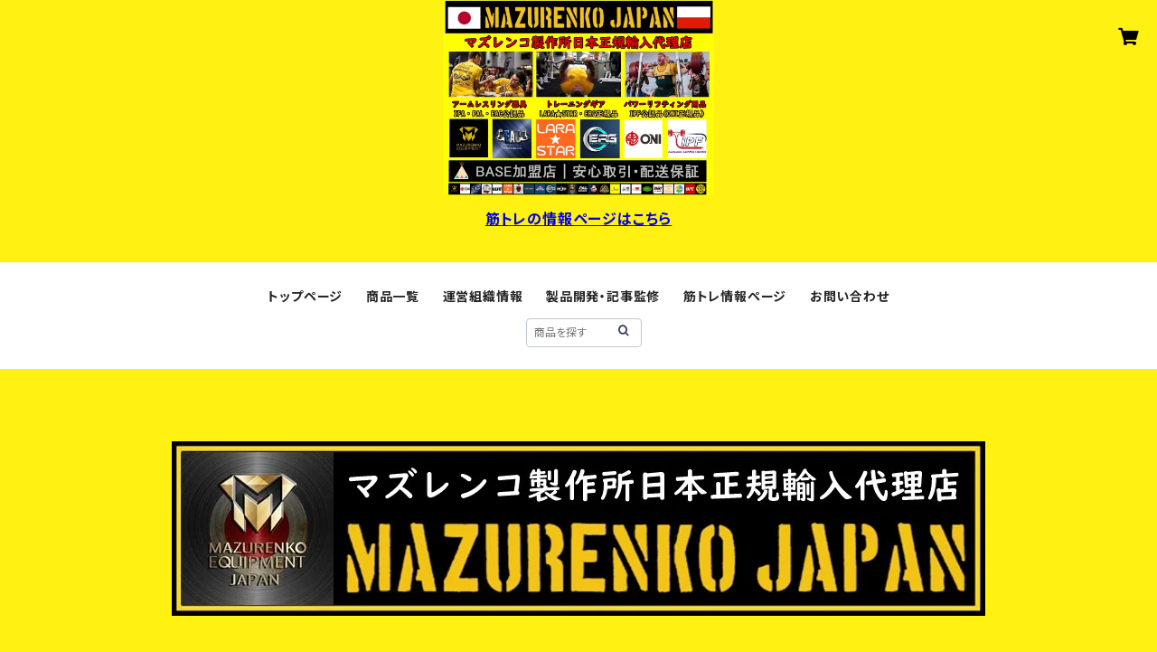

--- FILE ---
content_type: text/html; charset=UTF-8
request_url: https://mazurenkojp.base.shop/items/44491188/reviews?format=user&score=all&page=1
body_size: 4848
content:
				<li class="review01__listChild">
			<figure class="review01__itemInfo">
				<a href="/items/72428692" class="review01__imgWrap">
					<img src="https://baseec-img-mng.akamaized.net/images/item/origin/e18df10ca2ab66223a1e005c10a68293.jpg?imformat=generic&q=90&im=Resize,width=146,type=normal" alt="本牛革ERGフックバックルベルト13mm極厚ハード仕上げ(クイックリリース)" class="review01__img">
				</a>
				<figcaption class="review01__item">
					<i class="review01__iconImg ico--good"></i>
					<p class="review01__itemName">本牛革ERGフックバックルベルト13mm極厚ハード仕上げ(クイックリリース)</p>
										<p class="review01__itemVariation">Ｓ60～82cm</p>
										<time datetime="2026-01-28" class="review01__date">2026/01/28</time>
				</figcaption>
			</figure><!-- /.review01__itemInfo -->
						<p class="review01__comment">13mmのフックバックルベルトでこの価格はかなりコスパいいと思います。
発送も早く注文して3日ほどで届きました。</p>
								</li>
				<li class="review01__listChild">
			<figure class="review01__itemInfo">
				<a href="/items/40855583" class="review01__imgWrap">
					<img src="https://baseec-img-mng.akamaized.net/images/item/origin/560cfd6fabf090aff2635a9632e96733.jpg?imformat=generic&q=90&im=Resize,width=146,type=normal" alt="アームレスリングRosePetals(ローズペタル)Tシャツ" class="review01__img">
				</a>
				<figcaption class="review01__item">
					<i class="review01__iconImg ico--good"></i>
					<p class="review01__itemName">アームレスリングRosePetals(ローズペタル)Tシャツ</p>
										<p class="review01__itemVariation">M</p>
										<time datetime="2025-12-17" class="review01__date">2025/12/17</time>
				</figcaption>
			</figure><!-- /.review01__itemInfo -->
								</li>
				<li class="review01__listChild">
			<figure class="review01__itemInfo">
				<a href="/items/68538198" class="review01__imgWrap">
					<img src="https://baseec-img-mng.akamaized.net/images/item/origin/33192afaaafe0a6ca4a1ff783353cfa6.png?imformat=generic&q=90&im=Resize,width=146,type=normal" alt="LARA★STARナイロントレーニングベルト" class="review01__img">
				</a>
				<figcaption class="review01__item">
					<i class="review01__iconImg ico--normal"></i>
					<p class="review01__itemName">LARA★STARナイロントレーニングベルト</p>
										<p class="review01__itemVariation">M</p>
										<time datetime="2025-07-11" class="review01__date">2025/07/11</time>
				</figcaption>
			</figure><!-- /.review01__itemInfo -->
						<p class="review01__comment">値段安いから文句言うのもなんだが、装着時にベルトとパッドが簡単にズレる。
店舗の対応は早かったので文句は無いです。</p>
									<p class="review01__reply">ズレ防止のバンドが2本ついているので大きくズレることはないと思いますが、新品だとパットが固くやや滑るため、身体に馴染むまでお待ちください。身体にフィットするようにベルトに癖がついてくると改善するはずです。
なお、革ベルトも布ベルトも新品はそのまま使うのではなく「ならし・なめし」をするのが一般的です。
下記の「ベルト、まさかそのまま使ってない？」の動画で紹介されています。

https://youtu.be/obhxA_c3bsk?feature=shared</p>
					</li>
				<li class="review01__listChild">
			<figure class="review01__itemInfo">
				<a href="/items/45528484" class="review01__imgWrap">
					<img src="https://baseec-img-mng.akamaized.net/images/item/origin/aa247142b0750807f7a832c5de9bc2f1.png?imformat=generic&q=90&im=Resize,width=146,type=normal" alt="LARA★STARトリプルラップエルボースリーブ2個1組" class="review01__img">
				</a>
				<figcaption class="review01__item">
					<i class="review01__iconImg ico--good"></i>
					<p class="review01__itemName">LARA★STARトリプルラップエルボースリーブ2個1組</p>
										<p class="review01__itemVariation">L</p>
										<time datetime="2025-07-02" class="review01__date">2025/07/02</time>
				</figcaption>
			</figure><!-- /.review01__itemInfo -->
						<p class="review01__comment">プレス系をする時にボトムで肘が痛かったのですが、痛みはなくなりました。
脱着はそれなりに面倒ですが、怪我予防や悪化防止には良いと思います。</p>
								</li>
				<li class="review01__listChild">
			<figure class="review01__itemInfo">
				<a href="/items/75721569" class="review01__imgWrap">
					<img src="https://baseec-img-mng.akamaized.net/images/item/origin/e61d3700dd94f4602fc13a31f85d4532.jpg?imformat=generic&q=90&im=Resize,width=146,type=normal" alt="本牛革OEMレバーアクションパワーベルト13mm極厚ハード仕上げ(ハーフタイプ2カラー)" class="review01__img">
				</a>
				<figcaption class="review01__item">
					<i class="review01__iconImg ico--good"></i>
					<p class="review01__itemName">本牛革OEMレバーアクションパワーベルト13mm極厚ハード仕上げ(ハーフタイプ2カラー)</p>
										<p class="review01__itemVariation">黒×赤S</p>
										<time datetime="2025-06-14" class="review01__date">2025/06/14</time>
				</figcaption>
			</figure><!-- /.review01__itemInfo -->
						<p class="review01__comment">ウエスト通常時86cm、凹まして83cmでSサイズでした。
穴の位置は丁度真ん中程です。
商品は非常に素晴らしい商品でした。使用重量が伸びてきましたら全面が幅広タイプも購入したいと思います。</p>
								</li>
				<li class="review01__listChild">
			<figure class="review01__itemInfo">
				<a href="/items/75110805" class="review01__imgWrap">
					<img src="https://baseec-img-mng.akamaized.net/images/item/origin/84620fe90d0ee6a5b559303d4f042c62.jpg?imformat=generic&q=90&im=Resize,width=146,type=normal" alt="新開発・本牛革アジャスタブルレバーアクションベルト10mm(5タイプ)" class="review01__img">
				</a>
				<figcaption class="review01__item">
					<i class="review01__iconImg ico--good"></i>
					<p class="review01__itemName">新開発・本牛革アジャスタブルレバーアクションベルト10mm(5タイプ)</p>
										<p class="review01__itemVariation">パワーベルト(黒)M</p>
										<time datetime="2025-05-03" class="review01__date">2025/05/03</time>
				</figcaption>
			</figure><!-- /.review01__itemInfo -->
						<p class="review01__comment">商品の発送がすごく早かったです。
ベルトの硬さですが、硬すぎずちょうど良かったです。バックルの動きも全く問題ありませんでした。コスパがとても良いベルトだと思います。</p>
								</li>
				<li class="review01__listChild">
			<figure class="review01__itemInfo">
				<a href="/items/74691990" class="review01__imgWrap">
					<img src="https://baseec-img-mng.akamaized.net/images/item/origin/44964ad2177ea610d912902d70b245f9.png?imformat=generic&q=90&im=Resize,width=146,type=normal" alt="ハンドグリッパー2種セット" class="review01__img">
				</a>
				<figcaption class="review01__item">
					<i class="review01__iconImg ico--good"></i>
					<p class="review01__itemName">ハンドグリッパー2種セット</p>
										<time datetime="2025-03-01" class="review01__date">2025/03/01</time>
				</figcaption>
			</figure><!-- /.review01__itemInfo -->
						<p class="review01__comment">お早い発送を希望した私の勝手な要望にお応えして頂いたのか、即日配送をして頂きました。とても有り難く、そして何より嬉しかったです。</p>
								</li>
				<li class="review01__listChild">
			<figure class="review01__itemInfo">
				<a href="/items/91077091" class="review01__imgWrap">
					<img src="https://baseec-img-mng.akamaized.net/images/item/origin/2d36be5f121a78cd173be9832a253e58.jpg?imformat=generic&q=90&im=Resize,width=146,type=normal" alt="レバーアクションベルトバックル交換用ステンレスネジ(2本1組)" class="review01__img">
				</a>
				<figcaption class="review01__item">
					<i class="review01__iconImg ico--bad"></i>
					<p class="review01__itemName">レバーアクションベルトバックル交換用ステンレスネジ(2本1組)</p>
										<time datetime="2025-01-18" class="review01__date">2025/01/18</time>
				</figcaption>
			</figure><!-- /.review01__itemInfo -->
						<p class="review01__comment">レバーアクションベルトバックル交換用ステンレスネジ(2本1組)
元々のネジに比べて、皿の部分が高くなっているものが届いた。この部分が高いと、ネジの背面がお腹に当たる側に数ミリはみ出してしまう。怪我をするほどではないが、きっちり合わないものを交換用として販売するのはいかがなものか。</p>
									<p class="review01__reply">まず、前提として他メーカーバックルとの互換性は保証外です。また、元のネジより1ピッチ長いのはあえてです。

なお、念のため自社バックルでテスト検品しましたが完全にネジを締めた状態で隙間は7mmです。10mmベルトでも完全に締まります。強く締めてください。まだ使われていないメス穴がネジ切れてガッチリ止まります。

本品は交換用ですので、すでにバックル側のネジ穴がへたっている前提でのあえての設定です。ベンチプレスで言うと上級者の方はバックル自体のブレが許容できないのでインパクトドライバーでガチガチに締める方も多いです。強度担保のために革側にワッシャーを入れる方もいます。

元々のネジと同サイズでは上記のような方々にとって「交換用に買ったビスがちょい短くてユルユルになるのはいかがなものか」と考えた末のあえて1ピッチ長めの設定です。

しかも、2本1組の表記ですがハード使用の競技者の方のためにと3本入れているはずです。ビスもバックルも消耗品ですので。上級者の方だとだいたい半年でビスが折れるかバックルが割れますので。

以上、よろしくご理解ください。ご購入者様の場合、ワッシャーがおすすめです。</p>
					</li>
				<li class="review01__listChild">
			<figure class="review01__itemInfo">
				<a href="/items/50976530" class="review01__imgWrap">
					<img src="https://baseec-img-mng.akamaized.net/images/item/origin/be21429b71943524d7c2ddfa3dd16146.jpg?imformat=generic&q=90&im=Resize,width=146,type=normal" alt="エルゴノミクスハンドル2個1組" class="review01__img">
				</a>
				<figcaption class="review01__item">
					<i class="review01__iconImg ico--normal"></i>
					<p class="review01__itemName">エルゴノミクスハンドル2個1組</p>
										<time datetime="2025-01-12" class="review01__date">2025/01/12</time>
				</figcaption>
			</figure><!-- /.review01__itemInfo -->
						<p class="review01__comment">商品画像ではハンドル部分にLRの刻印がされているようだったが、到着した商品には印字なし。また、ハンドルに白濁したプラスチック片が付着しており、爪で擦って剥がすことになるなど、海外の品質管理だな…といった感じ。サムアラウンド、サムレス双方に対応しているが、自分の手が男性としては小さいのもあってかアラウンドでは親指がハンドルの山になった部分と干渉しやや窮屈だった。エルゴノミクスだけにフィッティングの相性はややシビア。</p>
								</li>
				<li class="review01__listChild">
			<figure class="review01__itemInfo">
				<a href="/items/68620394" class="review01__imgWrap">
					<img src="https://baseec-img-mng.akamaized.net/images/item/origin/ddae3d5a752f30df1bdd7c4f760378b2.png?imformat=generic&q=90&im=Resize,width=146,type=normal" alt="LARA★STAR高耐久ケーブルマシンセット" class="review01__img">
				</a>
				<figcaption class="review01__item">
					<i class="review01__iconImg ico--good"></i>
					<p class="review01__itemName">LARA★STAR高耐久ケーブルマシンセット</p>
										<time datetime="2025-01-12" class="review01__date">2025/01/12</time>
				</figcaption>
			</figure><!-- /.review01__itemInfo -->
						<p class="review01__comment">商品の品質に問題はないものの、サンプル画像にない治具が同梱されておりしばらく首をかしげることになった。他社の同一ジャンル商品のサンプル画像によりケーブル短縮用の金具と理解したが、補足があれば親切だった印象。ケーブルはねじりもなく、自宅でのケーブル種目入門にはベストの選択だった。</p>
								</li>
				<li class="review01__listChild">
			<figure class="review01__itemInfo">
				<a href="/items/44490986" class="review01__imgWrap">
					<img src="https://baseec-img-mng.akamaized.net/images/item/origin/df756159d7614d694bdff2e6422b49e4.jpg?imformat=generic&q=90&im=Resize,width=146,type=normal" alt="LARA★STARパワーグリップ(ラバー)" class="review01__img">
				</a>
				<figcaption class="review01__item">
					<i class="review01__iconImg ico--good"></i>
					<p class="review01__itemName">LARA★STARパワーグリップ(ラバー)</p>
										<p class="review01__itemVariation">マットブラック</p>
										<time datetime="2025-01-12" class="review01__date">2025/01/12</time>
				</figcaption>
			</figure><!-- /.review01__itemInfo -->
						<p class="review01__comment">金具があるので推奨はされないだろうが、中性洗剤で洗濯しても問題なく使用できたので、本皮系商品と違い清潔感を保てるのが良い。グリップ感もしっかりしているので、前腕の疲れを気にすることなくプル系種目で追い込むことができるようになった。コスパ良好。</p>
								</li>
				<li class="review01__listChild">
			<figure class="review01__itemInfo">
				<a href="/items/68538221" class="review01__imgWrap">
					<img src="https://baseec-img-mng.akamaized.net/images/item/origin/f35a87acb004b897a66b3320a4628ee4.png?imformat=generic&q=90&im=Resize,width=146,type=normal" alt="LARA★STARマルチロープアタッチメント" class="review01__img">
				</a>
				<figcaption class="review01__item">
					<i class="review01__iconImg ico--good"></i>
					<p class="review01__itemName">LARA★STARマルチロープアタッチメント</p>
										<time datetime="2024-12-22" class="review01__date">2024/12/22</time>
				</figcaption>
			</figure><!-- /.review01__itemInfo -->
								</li>
				<li class="review01__listChild">
			<figure class="review01__itemInfo">
				<a href="/items/30724411" class="review01__imgWrap">
					<img src="https://baseec-img-mng.akamaized.net/images/item/origin/46a69d9cf2282a2afb76e832c4bc130b.jpg?imformat=generic&q=90&im=Resize,width=146,type=normal" alt="MYDAYSトレーニングチューブセットNEW" class="review01__img">
				</a>
				<figcaption class="review01__item">
					<i class="review01__iconImg ico--good"></i>
					<p class="review01__itemName">MYDAYSトレーニングチューブセットNEW</p>
										<time datetime="2024-12-08" class="review01__date">2024/12/08</time>
				</figcaption>
			</figure><!-- /.review01__itemInfo -->
								</li>
				<li class="review01__listChild">
			<figure class="review01__itemInfo">
				<a href="/items/45528484" class="review01__imgWrap">
					<img src="https://baseec-img-mng.akamaized.net/images/item/origin/aa247142b0750807f7a832c5de9bc2f1.png?imformat=generic&q=90&im=Resize,width=146,type=normal" alt="LARA★STARトリプルラップエルボースリーブ2個1組" class="review01__img">
				</a>
				<figcaption class="review01__item">
					<i class="review01__iconImg ico--bad"></i>
					<p class="review01__itemName">LARA★STARトリプルラップエルボースリーブ2個1組</p>
										<p class="review01__itemVariation">M</p>
										<time datetime="2024-11-17" class="review01__date">2024/11/17</time>
				</figcaption>
			</figure><!-- /.review01__itemInfo -->
						<p class="review01__comment">サイズ表記の確認後、腕周りをしっかりと測った上で購入したにも関わらず、小さすぎて入れるのにとても時間がかかる。タイト目な作りとは書いていたが、タイトすぎる。サイズ表記の変更をするべき、、、</p>
									<p class="review01__reply">あくまでも競技者仕様の設定ですので、ビニール袋やベビーパウダー等を使用しての装着が前提のハードタイプです。その分、非常に頑強で100kg超のベンチプレスでのスティッキングポイント超えに有効であると考えています。
また、頑丈とは言え布製品ですので、経年で伸びてきますので、それを考慮してきつめのサイズ表記にしています。</p>
					</li>
				<li class="review01__listChild">
			<figure class="review01__itemInfo">
				<a href="/items/30755598" class="review01__imgWrap">
					<img src="https://baseec-img-mng.akamaized.net/images/item/origin/0346ccc749a60d9e5da7e3621eff6cdd.jpg?imformat=generic&q=90&im=Resize,width=146,type=normal" alt="武器屋・GLFIT Xエルボースリーブステルスブラック" class="review01__img">
				</a>
				<figcaption class="review01__item">
					<i class="review01__iconImg ico--good"></i>
					<p class="review01__itemName">武器屋・GLFIT Xエルボースリーブステルスブラック</p>
										<p class="review01__itemVariation">L</p>
										<time datetime="2024-11-09" class="review01__date">2024/11/09</time>
				</figcaption>
			</figure><!-- /.review01__itemInfo -->
								</li>
				<li class="review01__listChild">
			<figure class="review01__itemInfo">
				<a href="/items/78387263" class="review01__imgWrap">
					<img src="https://baseec-img-mng.akamaized.net/images/item/origin/16619db3fbe6b06e9dbedb1f53cff0bb.jpg?imformat=generic&q=90&im=Resize,width=146,type=normal" alt="【最強】競技者仕様液体チョーク「GRIP THE TOP」1本単品" class="review01__img">
				</a>
				<figcaption class="review01__item">
					<i class="review01__iconImg ico--good"></i>
					<p class="review01__itemName">【最強】競技者仕様液体チョーク「GRIP THE TOP」1本単品</p>
										<time datetime="2024-10-20" class="review01__date">2024/10/20</time>
				</figcaption>
			</figure><!-- /.review01__itemInfo -->
						<p class="review01__comment">注文して直ぐに届きました。
初めてのチョーク購入です
近日中に行われる大会にて使わせてもらいます</p>
								</li>
				<li class="review01__listChild">
			<figure class="review01__itemInfo">
				<a href="/items/72502504" class="review01__imgWrap">
					<img src="https://baseec-img-mng.akamaized.net/images/item/origin/df470527f4a732c7f9447615252b37b2.jpg?imformat=generic&q=90&im=Resize,width=146,type=normal" alt="本牛革10mm厚OEMレバーアクションベルト(ナロー＆ハーフ)" class="review01__img">
				</a>
				<figcaption class="review01__item">
					<i class="review01__iconImg ico--good"></i>
					<p class="review01__itemName">本牛革10mm厚OEMレバーアクションベルト(ナロー＆ハーフ)</p>
										<p class="review01__itemVariation">ハーフＳ</p>
										<time datetime="2024-10-14" class="review01__date">2024/10/14</time>
				</figcaption>
			</figure><!-- /.review01__itemInfo -->
						<p class="review01__comment">予想以上のハイクオリティー。革はスウェードで嫌な硬さが無く、ジャストフィットで腹圧が凄くかかる。縫製も丁寧。レバーは角が面取りしてあって安全。国内で販売している同等製品の中でも最高クラスの品質だと思います。なにより価格が良心的すぎる！</p>
								</li>
				<li class="review01__listChild">
			<figure class="review01__itemInfo">
				<a href="/items/75110805" class="review01__imgWrap">
					<img src="https://baseec-img-mng.akamaized.net/images/item/origin/84620fe90d0ee6a5b559303d4f042c62.jpg?imformat=generic&q=90&im=Resize,width=146,type=normal" alt="新開発・本牛革アジャスタブルレバーアクションベルト10mm(5タイプ)" class="review01__img">
				</a>
				<figcaption class="review01__item">
					<i class="review01__iconImg ico--good"></i>
					<p class="review01__itemName">新開発・本牛革アジャスタブルレバーアクションベルト10mm(5タイプ)</p>
										<p class="review01__itemVariation">ハーフベルトＳ</p>
										<time datetime="2024-10-01" class="review01__date">2024/10/01</time>
				</figcaption>
			</figure><!-- /.review01__itemInfo -->
								</li>
				<li class="review01__listChild">
			<figure class="review01__itemInfo">
				<a href="/items/30739507" class="review01__imgWrap">
					<img src="https://baseec-img-mng.akamaized.net/images/item/origin/f86dbc297fb5d522bea9c90df905f3e9.jpg?imformat=generic&q=90&im=Resize,width=146,type=normal" alt="IFA公認ストラップ(1本)" class="review01__img">
				</a>
				<figcaption class="review01__item">
					<i class="review01__iconImg ico--good"></i>
					<p class="review01__itemName">IFA公認ストラップ(1本)</p>
										<time datetime="2024-08-04" class="review01__date">2024/08/04</time>
				</figcaption>
			</figure><!-- /.review01__itemInfo -->
								</li>
				<li class="review01__listChild">
			<figure class="review01__itemInfo">
				<a href="/items/49536985" class="review01__imgWrap">
					<img src="https://baseec-img-mng.akamaized.net/images/item/origin/efc6d5b9217c42036572463eb5b7753d.jpg?imformat=generic&q=90&im=Resize,width=146,type=normal" alt="本牛革10mm厚OEMレバーアクションパワーベルト3カラー" class="review01__img">
				</a>
				<figcaption class="review01__item">
					<i class="review01__iconImg ico--good"></i>
					<p class="review01__itemName">本牛革10mm厚OEMレバーアクションパワーベルト3カラー</p>
										<p class="review01__itemVariation">青Ｓ：ウエスト71〜84cm</p>
										<time datetime="2024-08-01" class="review01__date">2024/08/01</time>
				</figcaption>
			</figure><!-- /.review01__itemInfo -->
						<p class="review01__comment">商品の発送も早くて助かりました。
同レベルのギアと比べてもコスパも良い。
大きくブランド名が入っているギアが多い中、無地で格好いいものは少ないので本当にありがたいです。
使用はこれからだが、よければ別種のギアも購入したいと思っています。</p>
								</li>
		